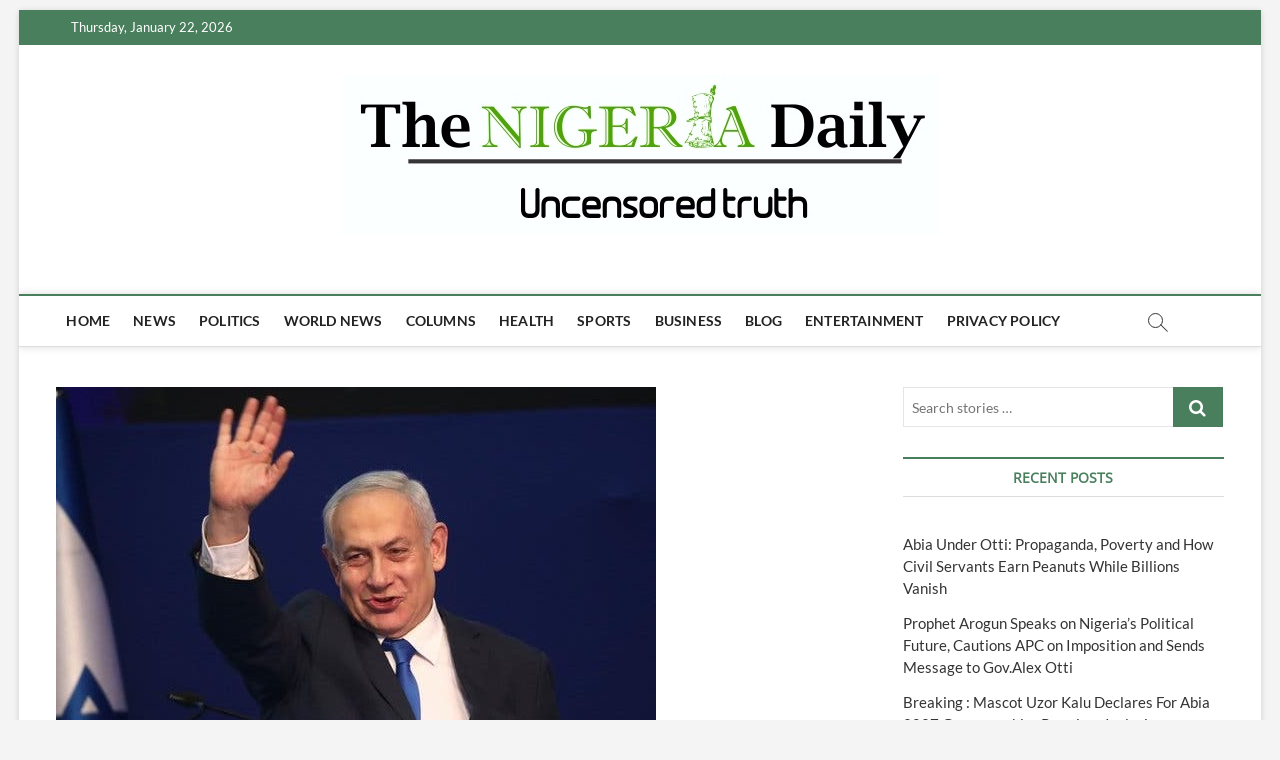

--- FILE ---
content_type: text/html; charset=UTF-8
request_url: https://thenigeriadaily.com/2020/05/18/israels-netanyahu-sworn-in-as-head-of-long-awaited-unity-govt/
body_size: 15020
content:
<!DOCTYPE html>
<html lang="en-US">
<head>
<meta charset="UTF-8" />
<link rel="profile" href="http://gmpg.org/xfn/11" />
	<link rel="pingback" href="https://thenigeriadaily.com/xmlrpc.php">
<title>Israel’s Netanyahu sworn in as head of long-awaited unity govt &#8211; The Nigeria Daily</title>
		 		 		 		 		 		 		 		 		 		 		 		 		 		 		 		 		 		 		 		 		 		 		 		 		 		 		 <meta name='robots' content='max-image-preview:large' />
<link rel='dns-prefetch' href='//www.googletagmanager.com' />
<link rel='dns-prefetch' href='//s.w.org' />
<link rel='dns-prefetch' href='//widgets.wp.com' />
<link rel='dns-prefetch' href='//s0.wp.com' />
<link rel='dns-prefetch' href='//0.gravatar.com' />
<link rel='dns-prefetch' href='//1.gravatar.com' />
<link rel='dns-prefetch' href='//2.gravatar.com' />
<link rel='dns-prefetch' href='//c0.wp.com' />
<link rel="alternate" type="application/rss+xml" title="The Nigeria Daily &raquo; Feed" href="https://thenigeriadaily.com/feed/" />
<link rel="alternate" type="application/rss+xml" title="The Nigeria Daily &raquo; Comments Feed" href="https://thenigeriadaily.com/comments/feed/" />
<link rel="alternate" type="application/rss+xml" title="The Nigeria Daily &raquo; Israel’s Netanyahu sworn in as head of long-awaited unity govt Comments Feed" href="https://thenigeriadaily.com/2020/05/18/israels-netanyahu-sworn-in-as-head-of-long-awaited-unity-govt/feed/" />
		<!-- This site uses the Google Analytics by MonsterInsights plugin v9.11.1 - Using Analytics tracking - https://www.monsterinsights.com/ -->
		<!-- Note: MonsterInsights is not currently configured on this site. The site owner needs to authenticate with Google Analytics in the MonsterInsights settings panel. -->
					<!-- No tracking code set -->
				<!-- / Google Analytics by MonsterInsights -->
		<script type="text/javascript">
window._wpemojiSettings = {"baseUrl":"https:\/\/s.w.org\/images\/core\/emoji\/14.0.0\/72x72\/","ext":".png","svgUrl":"https:\/\/s.w.org\/images\/core\/emoji\/14.0.0\/svg\/","svgExt":".svg","source":{"concatemoji":"https:\/\/thenigeriadaily.com\/wp-includes\/js\/wp-emoji-release.min.js?ver=6.0.11"}};
/*! This file is auto-generated */
!function(e,a,t){var n,r,o,i=a.createElement("canvas"),p=i.getContext&&i.getContext("2d");function s(e,t){var a=String.fromCharCode,e=(p.clearRect(0,0,i.width,i.height),p.fillText(a.apply(this,e),0,0),i.toDataURL());return p.clearRect(0,0,i.width,i.height),p.fillText(a.apply(this,t),0,0),e===i.toDataURL()}function c(e){var t=a.createElement("script");t.src=e,t.defer=t.type="text/javascript",a.getElementsByTagName("head")[0].appendChild(t)}for(o=Array("flag","emoji"),t.supports={everything:!0,everythingExceptFlag:!0},r=0;r<o.length;r++)t.supports[o[r]]=function(e){if(!p||!p.fillText)return!1;switch(p.textBaseline="top",p.font="600 32px Arial",e){case"flag":return s([127987,65039,8205,9895,65039],[127987,65039,8203,9895,65039])?!1:!s([55356,56826,55356,56819],[55356,56826,8203,55356,56819])&&!s([55356,57332,56128,56423,56128,56418,56128,56421,56128,56430,56128,56423,56128,56447],[55356,57332,8203,56128,56423,8203,56128,56418,8203,56128,56421,8203,56128,56430,8203,56128,56423,8203,56128,56447]);case"emoji":return!s([129777,127995,8205,129778,127999],[129777,127995,8203,129778,127999])}return!1}(o[r]),t.supports.everything=t.supports.everything&&t.supports[o[r]],"flag"!==o[r]&&(t.supports.everythingExceptFlag=t.supports.everythingExceptFlag&&t.supports[o[r]]);t.supports.everythingExceptFlag=t.supports.everythingExceptFlag&&!t.supports.flag,t.DOMReady=!1,t.readyCallback=function(){t.DOMReady=!0},t.supports.everything||(n=function(){t.readyCallback()},a.addEventListener?(a.addEventListener("DOMContentLoaded",n,!1),e.addEventListener("load",n,!1)):(e.attachEvent("onload",n),a.attachEvent("onreadystatechange",function(){"complete"===a.readyState&&t.readyCallback()})),(e=t.source||{}).concatemoji?c(e.concatemoji):e.wpemoji&&e.twemoji&&(c(e.twemoji),c(e.wpemoji)))}(window,document,window._wpemojiSettings);
</script>
<style type="text/css">
img.wp-smiley,
img.emoji {
	display: inline !important;
	border: none !important;
	box-shadow: none !important;
	height: 1em !important;
	width: 1em !important;
	margin: 0 0.07em !important;
	vertical-align: -0.1em !important;
	background: none !important;
	padding: 0 !important;
}
</style>
	<link rel='stylesheet' id='wp-block-library-css'  href='https://c0.wp.com/c/6.0.11/wp-includes/css/dist/block-library/style.min.css' type='text/css' media='all' />
<style id='wp-block-library-inline-css' type='text/css'>
.has-text-align-justify{text-align:justify;}
</style>
<link rel='stylesheet' id='mediaelement-css'  href='https://c0.wp.com/c/6.0.11/wp-includes/js/mediaelement/mediaelementplayer-legacy.min.css' type='text/css' media='all' />
<link rel='stylesheet' id='wp-mediaelement-css'  href='https://c0.wp.com/c/6.0.11/wp-includes/js/mediaelement/wp-mediaelement.min.css' type='text/css' media='all' />
<style id='global-styles-inline-css' type='text/css'>
body{--wp--preset--color--black: #000000;--wp--preset--color--cyan-bluish-gray: #abb8c3;--wp--preset--color--white: #ffffff;--wp--preset--color--pale-pink: #f78da7;--wp--preset--color--vivid-red: #cf2e2e;--wp--preset--color--luminous-vivid-orange: #ff6900;--wp--preset--color--luminous-vivid-amber: #fcb900;--wp--preset--color--light-green-cyan: #7bdcb5;--wp--preset--color--vivid-green-cyan: #00d084;--wp--preset--color--pale-cyan-blue: #8ed1fc;--wp--preset--color--vivid-cyan-blue: #0693e3;--wp--preset--color--vivid-purple: #9b51e0;--wp--preset--gradient--vivid-cyan-blue-to-vivid-purple: linear-gradient(135deg,rgba(6,147,227,1) 0%,rgb(155,81,224) 100%);--wp--preset--gradient--light-green-cyan-to-vivid-green-cyan: linear-gradient(135deg,rgb(122,220,180) 0%,rgb(0,208,130) 100%);--wp--preset--gradient--luminous-vivid-amber-to-luminous-vivid-orange: linear-gradient(135deg,rgba(252,185,0,1) 0%,rgba(255,105,0,1) 100%);--wp--preset--gradient--luminous-vivid-orange-to-vivid-red: linear-gradient(135deg,rgba(255,105,0,1) 0%,rgb(207,46,46) 100%);--wp--preset--gradient--very-light-gray-to-cyan-bluish-gray: linear-gradient(135deg,rgb(238,238,238) 0%,rgb(169,184,195) 100%);--wp--preset--gradient--cool-to-warm-spectrum: linear-gradient(135deg,rgb(74,234,220) 0%,rgb(151,120,209) 20%,rgb(207,42,186) 40%,rgb(238,44,130) 60%,rgb(251,105,98) 80%,rgb(254,248,76) 100%);--wp--preset--gradient--blush-light-purple: linear-gradient(135deg,rgb(255,206,236) 0%,rgb(152,150,240) 100%);--wp--preset--gradient--blush-bordeaux: linear-gradient(135deg,rgb(254,205,165) 0%,rgb(254,45,45) 50%,rgb(107,0,62) 100%);--wp--preset--gradient--luminous-dusk: linear-gradient(135deg,rgb(255,203,112) 0%,rgb(199,81,192) 50%,rgb(65,88,208) 100%);--wp--preset--gradient--pale-ocean: linear-gradient(135deg,rgb(255,245,203) 0%,rgb(182,227,212) 50%,rgb(51,167,181) 100%);--wp--preset--gradient--electric-grass: linear-gradient(135deg,rgb(202,248,128) 0%,rgb(113,206,126) 100%);--wp--preset--gradient--midnight: linear-gradient(135deg,rgb(2,3,129) 0%,rgb(40,116,252) 100%);--wp--preset--duotone--dark-grayscale: url('#wp-duotone-dark-grayscale');--wp--preset--duotone--grayscale: url('#wp-duotone-grayscale');--wp--preset--duotone--purple-yellow: url('#wp-duotone-purple-yellow');--wp--preset--duotone--blue-red: url('#wp-duotone-blue-red');--wp--preset--duotone--midnight: url('#wp-duotone-midnight');--wp--preset--duotone--magenta-yellow: url('#wp-duotone-magenta-yellow');--wp--preset--duotone--purple-green: url('#wp-duotone-purple-green');--wp--preset--duotone--blue-orange: url('#wp-duotone-blue-orange');--wp--preset--font-size--small: 13px;--wp--preset--font-size--medium: 20px;--wp--preset--font-size--large: 36px;--wp--preset--font-size--x-large: 42px;}.has-black-color{color: var(--wp--preset--color--black) !important;}.has-cyan-bluish-gray-color{color: var(--wp--preset--color--cyan-bluish-gray) !important;}.has-white-color{color: var(--wp--preset--color--white) !important;}.has-pale-pink-color{color: var(--wp--preset--color--pale-pink) !important;}.has-vivid-red-color{color: var(--wp--preset--color--vivid-red) !important;}.has-luminous-vivid-orange-color{color: var(--wp--preset--color--luminous-vivid-orange) !important;}.has-luminous-vivid-amber-color{color: var(--wp--preset--color--luminous-vivid-amber) !important;}.has-light-green-cyan-color{color: var(--wp--preset--color--light-green-cyan) !important;}.has-vivid-green-cyan-color{color: var(--wp--preset--color--vivid-green-cyan) !important;}.has-pale-cyan-blue-color{color: var(--wp--preset--color--pale-cyan-blue) !important;}.has-vivid-cyan-blue-color{color: var(--wp--preset--color--vivid-cyan-blue) !important;}.has-vivid-purple-color{color: var(--wp--preset--color--vivid-purple) !important;}.has-black-background-color{background-color: var(--wp--preset--color--black) !important;}.has-cyan-bluish-gray-background-color{background-color: var(--wp--preset--color--cyan-bluish-gray) !important;}.has-white-background-color{background-color: var(--wp--preset--color--white) !important;}.has-pale-pink-background-color{background-color: var(--wp--preset--color--pale-pink) !important;}.has-vivid-red-background-color{background-color: var(--wp--preset--color--vivid-red) !important;}.has-luminous-vivid-orange-background-color{background-color: var(--wp--preset--color--luminous-vivid-orange) !important;}.has-luminous-vivid-amber-background-color{background-color: var(--wp--preset--color--luminous-vivid-amber) !important;}.has-light-green-cyan-background-color{background-color: var(--wp--preset--color--light-green-cyan) !important;}.has-vivid-green-cyan-background-color{background-color: var(--wp--preset--color--vivid-green-cyan) !important;}.has-pale-cyan-blue-background-color{background-color: var(--wp--preset--color--pale-cyan-blue) !important;}.has-vivid-cyan-blue-background-color{background-color: var(--wp--preset--color--vivid-cyan-blue) !important;}.has-vivid-purple-background-color{background-color: var(--wp--preset--color--vivid-purple) !important;}.has-black-border-color{border-color: var(--wp--preset--color--black) !important;}.has-cyan-bluish-gray-border-color{border-color: var(--wp--preset--color--cyan-bluish-gray) !important;}.has-white-border-color{border-color: var(--wp--preset--color--white) !important;}.has-pale-pink-border-color{border-color: var(--wp--preset--color--pale-pink) !important;}.has-vivid-red-border-color{border-color: var(--wp--preset--color--vivid-red) !important;}.has-luminous-vivid-orange-border-color{border-color: var(--wp--preset--color--luminous-vivid-orange) !important;}.has-luminous-vivid-amber-border-color{border-color: var(--wp--preset--color--luminous-vivid-amber) !important;}.has-light-green-cyan-border-color{border-color: var(--wp--preset--color--light-green-cyan) !important;}.has-vivid-green-cyan-border-color{border-color: var(--wp--preset--color--vivid-green-cyan) !important;}.has-pale-cyan-blue-border-color{border-color: var(--wp--preset--color--pale-cyan-blue) !important;}.has-vivid-cyan-blue-border-color{border-color: var(--wp--preset--color--vivid-cyan-blue) !important;}.has-vivid-purple-border-color{border-color: var(--wp--preset--color--vivid-purple) !important;}.has-vivid-cyan-blue-to-vivid-purple-gradient-background{background: var(--wp--preset--gradient--vivid-cyan-blue-to-vivid-purple) !important;}.has-light-green-cyan-to-vivid-green-cyan-gradient-background{background: var(--wp--preset--gradient--light-green-cyan-to-vivid-green-cyan) !important;}.has-luminous-vivid-amber-to-luminous-vivid-orange-gradient-background{background: var(--wp--preset--gradient--luminous-vivid-amber-to-luminous-vivid-orange) !important;}.has-luminous-vivid-orange-to-vivid-red-gradient-background{background: var(--wp--preset--gradient--luminous-vivid-orange-to-vivid-red) !important;}.has-very-light-gray-to-cyan-bluish-gray-gradient-background{background: var(--wp--preset--gradient--very-light-gray-to-cyan-bluish-gray) !important;}.has-cool-to-warm-spectrum-gradient-background{background: var(--wp--preset--gradient--cool-to-warm-spectrum) !important;}.has-blush-light-purple-gradient-background{background: var(--wp--preset--gradient--blush-light-purple) !important;}.has-blush-bordeaux-gradient-background{background: var(--wp--preset--gradient--blush-bordeaux) !important;}.has-luminous-dusk-gradient-background{background: var(--wp--preset--gradient--luminous-dusk) !important;}.has-pale-ocean-gradient-background{background: var(--wp--preset--gradient--pale-ocean) !important;}.has-electric-grass-gradient-background{background: var(--wp--preset--gradient--electric-grass) !important;}.has-midnight-gradient-background{background: var(--wp--preset--gradient--midnight) !important;}.has-small-font-size{font-size: var(--wp--preset--font-size--small) !important;}.has-medium-font-size{font-size: var(--wp--preset--font-size--medium) !important;}.has-large-font-size{font-size: var(--wp--preset--font-size--large) !important;}.has-x-large-font-size{font-size: var(--wp--preset--font-size--x-large) !important;}
</style>
<link rel='stylesheet' id='parente2-style-css'  href='https://thenigeriadaily.com/wp-content/themes/magbook/style.css?ver=6.0.11' type='text/css' media='all' />
<link rel='stylesheet' id='childe2-style-css'  href='https://thenigeriadaily.com/wp-content/themes/Magbookcustomized/style.css?ver=6.0.11' type='text/css' media='all' />
<link rel='stylesheet' id='magbook-style-css'  href='https://thenigeriadaily.com/wp-content/themes/Magbookcustomized/style.css?ver=6.0.11' type='text/css' media='all' />
<style id='magbook-style-inline-css' type='text/css'>
#site-branding #site-title, #site-branding #site-description{
			clip: rect(1px, 1px, 1px, 1px);
			position: absolute;
		}
</style>
<link rel='stylesheet' id='font-awesome-css'  href='https://thenigeriadaily.com/wp-content/themes/magbook/assets/font-awesome/css/font-awesome.min.css?ver=6.0.11' type='text/css' media='all' />
<link rel='stylesheet' id='magbook-responsive-css'  href='https://thenigeriadaily.com/wp-content/themes/magbook/css/responsive.css?ver=6.0.11' type='text/css' media='all' />
<link rel='stylesheet' id='magbook-google-fonts-css'  href='https://thenigeriadaily.com/wp-content/fonts/2ec8f77d4e1b4655d982862dfe90d737.css?ver=6.0.11' type='text/css' media='all' />
<link rel='stylesheet' id='boldgrid-components-css'  href='https://thenigeriadaily.com/wp-content/plugins/post-and-page-builder/assets/css/components.min.css?ver=2.16.5' type='text/css' media='all' />
<link rel='stylesheet' id='boldgrid-fe-css'  href='https://thenigeriadaily.com/wp-content/plugins/post-and-page-builder/assets/css/editor-fe.min.css?ver=1.21.0' type='text/css' media='all' />
<link rel='stylesheet' id='boldgrid-custom-styles-css'  href='https://thenigeriadaily.com/wp-content/plugins/post-and-page-builder/assets/css/custom-styles.css?ver=6.0.11' type='text/css' media='all' />
<link rel='stylesheet' id='bgpbpp-public-css'  href='https://thenigeriadaily.com/wp-content/plugins/post-and-page-builder-premium/dist/application.min.css?ver=1.0.4' type='text/css' media='all' />
<link rel='stylesheet' id='social-logos-css'  href='https://c0.wp.com/p/jetpack/11.2.2/_inc/social-logos/social-logos.min.css' type='text/css' media='all' />
<link rel='stylesheet' id='jetpack_css-css'  href='https://c0.wp.com/p/jetpack/11.2.2/css/jetpack.css' type='text/css' media='all' />
<script type='text/javascript' src='https://c0.wp.com/c/6.0.11/wp-includes/js/jquery/jquery.min.js' id='jquery-core-js'></script>
<script type='text/javascript' src='https://c0.wp.com/c/6.0.11/wp-includes/js/jquery/jquery-migrate.min.js' id='jquery-migrate-js'></script>
<!--[if lt IE 9]>
<script type='text/javascript' src='https://thenigeriadaily.com/wp-content/themes/magbook/js/html5.js?ver=3.7.3' id='html5-js'></script>
<![endif]-->

<!-- Google tag (gtag.js) snippet added by Site Kit -->

<!-- Google Analytics snippet added by Site Kit -->
<script type='text/javascript' src='https://www.googletagmanager.com/gtag/js?id=GT-TBNT9Q4P' id='google_gtagjs-js' async></script>
<script type='text/javascript' id='google_gtagjs-js-after'>
window.dataLayer = window.dataLayer || [];function gtag(){dataLayer.push(arguments);}
gtag("set","linker",{"domains":["thenigeriadaily.com"]});
gtag("js", new Date());
gtag("set", "developer_id.dZTNiMT", true);
gtag("config", "GT-TBNT9Q4P");
 window._googlesitekit = window._googlesitekit || {}; window._googlesitekit.throttledEvents = []; window._googlesitekit.gtagEvent = (name, data) => { var key = JSON.stringify( { name, data } ); if ( !! window._googlesitekit.throttledEvents[ key ] ) { return; } window._googlesitekit.throttledEvents[ key ] = true; setTimeout( () => { delete window._googlesitekit.throttledEvents[ key ]; }, 5 ); gtag( "event", name, { ...data, event_source: "site-kit" } ); }; 
</script>

<!-- End Google tag (gtag.js) snippet added by Site Kit -->
<link rel="https://api.w.org/" href="https://thenigeriadaily.com/wp-json/" /><link rel="alternate" type="application/json" href="https://thenigeriadaily.com/wp-json/wp/v2/posts/1247" /><link rel="EditURI" type="application/rsd+xml" title="RSD" href="https://thenigeriadaily.com/xmlrpc.php?rsd" />
<link rel="wlwmanifest" type="application/wlwmanifest+xml" href="https://thenigeriadaily.com/wp-includes/wlwmanifest.xml" /> 
<meta name="generator" content="WordPress 6.0.11" />
<link rel="canonical" href="https://thenigeriadaily.com/2020/05/18/israels-netanyahu-sworn-in-as-head-of-long-awaited-unity-govt/" />
<link rel='shortlink' href='https://thenigeriadaily.com/?p=1247' />
<link rel="alternate" type="application/json+oembed" href="https://thenigeriadaily.com/wp-json/oembed/1.0/embed?url=https%3A%2F%2Fthenigeriadaily.com%2F2020%2F05%2F18%2Fisraels-netanyahu-sworn-in-as-head-of-long-awaited-unity-govt%2F" />
<link rel="alternate" type="text/xml+oembed" href="https://thenigeriadaily.com/wp-json/oembed/1.0/embed?url=https%3A%2F%2Fthenigeriadaily.com%2F2020%2F05%2F18%2Fisraels-netanyahu-sworn-in-as-head-of-long-awaited-unity-govt%2F&#038;format=xml" />
<meta name="generator" content="Site Kit by Google 1.156.0" /><!-- OG TAGS -->
<meta property="og:site_name" content="The Nigeria Daily">
<meta property="fb:admins" content="">
<meta property="og:title" content="Israel’s Netanyahu sworn in as head of long-awaited unity govt |  The Nigeria Daily">
<meta property="og:description" content="&lt;span class=&quot;rt-reading-time&quot; style=&quot;display: block;&quot;&gt;&lt;span class=&quot;rt-label rt-prefix&quot;&gt;Reading Time: &lt;/span&gt; &lt;span class=&quot;rt-time&quot;&gt;2&lt;/span&gt; &lt;span class=&quot;rt-label rt-postfix&quot;&gt;minutes&lt;/span&gt;&lt;/span&gt; Prime Minister Benjamin Netanyahu has been sworn in as Israel’s new prime minister at the head of a unity government with former rival Benny Gantz,&hellip; ">
<meta property="og:url" content="https://thenigeriadaily.com/2020/05/18/israels-netanyahu-sworn-in-as-head-of-long-awaited-unity-govt/">
<meta property="og:type" content="article">
<meta property="og:image" content="https://thenigeriadaily.com/wp-content/uploads/2020/05/Benjamin-Netanyahu-600x375-1.jpg">
<meta property="article:section" content="World news">
<meta property="article:publisher" content="https://www.facebook.com/thenigeriadaily">
<style>img#wpstats{display:none}</style>
		<meta name="viewport" content="width=device-width" />
	<style type="text/css">.recentcomments a{display:inline !important;padding:0 !important;margin:0 !important;}</style><link rel="icon" href="https://thenigeriadaily.com/wp-content/uploads/2020/05/cropped-Backup_of_The-Nigerian-new-format-6-1-32x32.png" sizes="32x32" />
<link rel="icon" href="https://thenigeriadaily.com/wp-content/uploads/2020/05/cropped-Backup_of_The-Nigerian-new-format-6-1-192x192.png" sizes="192x192" />
<link rel="apple-touch-icon" href="https://thenigeriadaily.com/wp-content/uploads/2020/05/cropped-Backup_of_The-Nigerian-new-format-6-1-180x180.png" />
<meta name="msapplication-TileImage" content="https://thenigeriadaily.com/wp-content/uploads/2020/05/cropped-Backup_of_The-Nigerian-new-format-6-1-270x270.png" />
</head>
<body class="post-template-default single single-post postid-1247 single-format-standard wp-custom-logo wp-embed-responsive boldgrid-ppb boxed-layout n-sld top-logo-title">
	<svg xmlns="http://www.w3.org/2000/svg" viewBox="0 0 0 0" width="0" height="0" focusable="false" role="none" style="visibility: hidden; position: absolute; left: -9999px; overflow: hidden;" ><defs><filter id="wp-duotone-dark-grayscale"><feColorMatrix color-interpolation-filters="sRGB" type="matrix" values=" .299 .587 .114 0 0 .299 .587 .114 0 0 .299 .587 .114 0 0 .299 .587 .114 0 0 " /><feComponentTransfer color-interpolation-filters="sRGB" ><feFuncR type="table" tableValues="0 0.49803921568627" /><feFuncG type="table" tableValues="0 0.49803921568627" /><feFuncB type="table" tableValues="0 0.49803921568627" /><feFuncA type="table" tableValues="1 1" /></feComponentTransfer><feComposite in2="SourceGraphic" operator="in" /></filter></defs></svg><svg xmlns="http://www.w3.org/2000/svg" viewBox="0 0 0 0" width="0" height="0" focusable="false" role="none" style="visibility: hidden; position: absolute; left: -9999px; overflow: hidden;" ><defs><filter id="wp-duotone-grayscale"><feColorMatrix color-interpolation-filters="sRGB" type="matrix" values=" .299 .587 .114 0 0 .299 .587 .114 0 0 .299 .587 .114 0 0 .299 .587 .114 0 0 " /><feComponentTransfer color-interpolation-filters="sRGB" ><feFuncR type="table" tableValues="0 1" /><feFuncG type="table" tableValues="0 1" /><feFuncB type="table" tableValues="0 1" /><feFuncA type="table" tableValues="1 1" /></feComponentTransfer><feComposite in2="SourceGraphic" operator="in" /></filter></defs></svg><svg xmlns="http://www.w3.org/2000/svg" viewBox="0 0 0 0" width="0" height="0" focusable="false" role="none" style="visibility: hidden; position: absolute; left: -9999px; overflow: hidden;" ><defs><filter id="wp-duotone-purple-yellow"><feColorMatrix color-interpolation-filters="sRGB" type="matrix" values=" .299 .587 .114 0 0 .299 .587 .114 0 0 .299 .587 .114 0 0 .299 .587 .114 0 0 " /><feComponentTransfer color-interpolation-filters="sRGB" ><feFuncR type="table" tableValues="0.54901960784314 0.98823529411765" /><feFuncG type="table" tableValues="0 1" /><feFuncB type="table" tableValues="0.71764705882353 0.25490196078431" /><feFuncA type="table" tableValues="1 1" /></feComponentTransfer><feComposite in2="SourceGraphic" operator="in" /></filter></defs></svg><svg xmlns="http://www.w3.org/2000/svg" viewBox="0 0 0 0" width="0" height="0" focusable="false" role="none" style="visibility: hidden; position: absolute; left: -9999px; overflow: hidden;" ><defs><filter id="wp-duotone-blue-red"><feColorMatrix color-interpolation-filters="sRGB" type="matrix" values=" .299 .587 .114 0 0 .299 .587 .114 0 0 .299 .587 .114 0 0 .299 .587 .114 0 0 " /><feComponentTransfer color-interpolation-filters="sRGB" ><feFuncR type="table" tableValues="0 1" /><feFuncG type="table" tableValues="0 0.27843137254902" /><feFuncB type="table" tableValues="0.5921568627451 0.27843137254902" /><feFuncA type="table" tableValues="1 1" /></feComponentTransfer><feComposite in2="SourceGraphic" operator="in" /></filter></defs></svg><svg xmlns="http://www.w3.org/2000/svg" viewBox="0 0 0 0" width="0" height="0" focusable="false" role="none" style="visibility: hidden; position: absolute; left: -9999px; overflow: hidden;" ><defs><filter id="wp-duotone-midnight"><feColorMatrix color-interpolation-filters="sRGB" type="matrix" values=" .299 .587 .114 0 0 .299 .587 .114 0 0 .299 .587 .114 0 0 .299 .587 .114 0 0 " /><feComponentTransfer color-interpolation-filters="sRGB" ><feFuncR type="table" tableValues="0 0" /><feFuncG type="table" tableValues="0 0.64705882352941" /><feFuncB type="table" tableValues="0 1" /><feFuncA type="table" tableValues="1 1" /></feComponentTransfer><feComposite in2="SourceGraphic" operator="in" /></filter></defs></svg><svg xmlns="http://www.w3.org/2000/svg" viewBox="0 0 0 0" width="0" height="0" focusable="false" role="none" style="visibility: hidden; position: absolute; left: -9999px; overflow: hidden;" ><defs><filter id="wp-duotone-magenta-yellow"><feColorMatrix color-interpolation-filters="sRGB" type="matrix" values=" .299 .587 .114 0 0 .299 .587 .114 0 0 .299 .587 .114 0 0 .299 .587 .114 0 0 " /><feComponentTransfer color-interpolation-filters="sRGB" ><feFuncR type="table" tableValues="0.78039215686275 1" /><feFuncG type="table" tableValues="0 0.94901960784314" /><feFuncB type="table" tableValues="0.35294117647059 0.47058823529412" /><feFuncA type="table" tableValues="1 1" /></feComponentTransfer><feComposite in2="SourceGraphic" operator="in" /></filter></defs></svg><svg xmlns="http://www.w3.org/2000/svg" viewBox="0 0 0 0" width="0" height="0" focusable="false" role="none" style="visibility: hidden; position: absolute; left: -9999px; overflow: hidden;" ><defs><filter id="wp-duotone-purple-green"><feColorMatrix color-interpolation-filters="sRGB" type="matrix" values=" .299 .587 .114 0 0 .299 .587 .114 0 0 .299 .587 .114 0 0 .299 .587 .114 0 0 " /><feComponentTransfer color-interpolation-filters="sRGB" ><feFuncR type="table" tableValues="0.65098039215686 0.40392156862745" /><feFuncG type="table" tableValues="0 1" /><feFuncB type="table" tableValues="0.44705882352941 0.4" /><feFuncA type="table" tableValues="1 1" /></feComponentTransfer><feComposite in2="SourceGraphic" operator="in" /></filter></defs></svg><svg xmlns="http://www.w3.org/2000/svg" viewBox="0 0 0 0" width="0" height="0" focusable="false" role="none" style="visibility: hidden; position: absolute; left: -9999px; overflow: hidden;" ><defs><filter id="wp-duotone-blue-orange"><feColorMatrix color-interpolation-filters="sRGB" type="matrix" values=" .299 .587 .114 0 0 .299 .587 .114 0 0 .299 .587 .114 0 0 .299 .587 .114 0 0 " /><feComponentTransfer color-interpolation-filters="sRGB" ><feFuncR type="table" tableValues="0.098039215686275 1" /><feFuncG type="table" tableValues="0 0.66274509803922" /><feFuncB type="table" tableValues="0.84705882352941 0.41960784313725" /><feFuncA type="table" tableValues="1 1" /></feComponentTransfer><feComposite in2="SourceGraphic" operator="in" /></filter></defs></svg><div id="page" class="site">
	<a class="skip-link screen-reader-text" href="#site-content-contain">Skip to content</a>
	<!-- Masthead ============================================= -->
	<header id="masthead" class="site-header" role="banner">
		<div class="header-wrap">
						<!-- Top Header============================================= -->
			<div class="top-header">

									<div class="top-bar">
						<div class="wrap">
															<div class="top-bar-date">
									<span>Thursday, January 22, 2026</span>
								</div>
							<div class="header-social-block"></div><!-- end .header-social-block -->
						</div> <!-- end .wrap -->
					</div> <!-- end .top-bar -->
				
				<!-- Main Header============================================= -->
				<div class="logo-bar"> <div class="wrap"> <div id="site-branding"><a href="https://thenigeriadaily.com/" class="custom-logo-link" rel="home"><img width="597" height="159" src="https://thenigeriadaily.com/wp-content/uploads/2020/05/the-nigeria-daily-logo-2.jpg" class="custom-logo" alt="The Nigeria Daily" srcset="https://thenigeriadaily.com/wp-content/uploads/2020/05/the-nigeria-daily-logo-2.jpg 597w, https://thenigeriadaily.com/wp-content/uploads/2020/05/the-nigeria-daily-logo-2-300x80.jpg 300w" sizes="(max-width: 597px) 100vw, 597px" /></a><div id="site-detail"> <h2 id="site-title"> 				<a href="https://thenigeriadaily.com/" title="The Nigeria Daily" rel="home"> The Nigeria Daily </a>
				 </h2> <!-- end .site-title --> 					<div id="site-description"> Uncensored truth </div> <!-- end #site-description -->
						
		</div></div>		</div><!-- end .wrap -->
	</div><!-- end .logo-bar -->


				<div id="sticky-header" class="clearfix">
					<div class="wrap">
						<div class="main-header clearfix">

							<!-- Main Nav ============================================= -->
									<div id="site-branding">
			<a href="https://thenigeriadaily.com/" class="custom-logo-link" rel="home"><img width="597" height="159" src="https://thenigeriadaily.com/wp-content/uploads/2020/05/the-nigeria-daily-logo-2.jpg" class="custom-logo" alt="The Nigeria Daily" srcset="https://thenigeriadaily.com/wp-content/uploads/2020/05/the-nigeria-daily-logo-2.jpg 597w, https://thenigeriadaily.com/wp-content/uploads/2020/05/the-nigeria-daily-logo-2-300x80.jpg 300w" sizes="(max-width: 597px) 100vw, 597px" /></a>		</div> <!-- end #site-branding -->
									<nav id="site-navigation" class="main-navigation clearfix" role="navigation" aria-label="Main Menu">
																
									<button class="menu-toggle" type="button" aria-controls="primary-menu" aria-expanded="false">
										<span class="line-bar"></span>
									</button><!-- end .menu-toggle -->
									<ul id="primary-menu" class="menu nav-menu"><li id="menu-item-24" class="menu-item menu-item-type-custom menu-item-object-custom menu-item-home menu-item-24"><a href="https://thenigeriadaily.com">Home</a></li>
<li id="menu-item-80" class="menu-item menu-item-type-post_type menu-item-object-page menu-item-80"><a href="https://thenigeriadaily.com/news/">News</a></li>
<li id="menu-item-21" class="menu-item menu-item-type-post_type menu-item-object-page menu-item-21"><a href="https://thenigeriadaily.com/politics/">Politics</a></li>
<li id="menu-item-184" class="menu-item menu-item-type-post_type menu-item-object-page menu-item-184"><a href="https://thenigeriadaily.com/worldnews/">World news</a></li>
<li id="menu-item-258" class="menu-item menu-item-type-post_type menu-item-object-page menu-item-258"><a href="https://thenigeriadaily.com/columns/">Columns</a></li>
<li id="menu-item-858" class="menu-item menu-item-type-post_type menu-item-object-page menu-item-858"><a href="https://thenigeriadaily.com/health/">Health</a></li>
<li id="menu-item-757" class="menu-item menu-item-type-post_type menu-item-object-page menu-item-757"><a href="https://thenigeriadaily.com/sports/">Sports</a></li>
<li id="menu-item-18" class="menu-item menu-item-type-post_type menu-item-object-page menu-item-18"><a href="https://thenigeriadaily.com/business/">Business</a></li>
<li id="menu-item-2717" class="menu-item menu-item-type-post_type menu-item-object-page menu-item-2717"><a href="https://thenigeriadaily.com/features/">blog</a></li>
<li id="menu-item-19" class="menu-item menu-item-type-post_type menu-item-object-page menu-item-19"><a href="https://thenigeriadaily.com/entertainment-news/">Entertainment</a></li>
<li id="menu-item-187" class="menu-item menu-item-type-post_type menu-item-object-page menu-item-privacy-policy menu-item-187"><a href="https://thenigeriadaily.com/privacy-policy/">Privacy Policy</a></li>
</ul>								</nav> <!-- end #site-navigation -->
															<button id="search-toggle" type="button" class="header-search" type="button"></button>
								<div id="search-box" class="clearfix">
									<form class="search-form" action="https://thenigeriadaily.com/" method="get">
			<label class="screen-reader-text">Search stories …</label>
		<input type="search" name="s" class="search-field" placeholder="Search stories …" autocomplete="off" />
		<button type="submit" class="search-submit"><i class="fa fa-search"></i></button>
</form> <!-- end .search-form -->								</div>  <!-- end #search-box -->
							
						</div><!-- end .main-header -->
					</div> <!-- end .wrap -->
				</div><!-- end #sticky-header -->

							</div><!-- end .top-header -->
					</div><!-- end .header-wrap -->

		<!-- Breaking News ============================================= -->
		
		<!-- Main Slider ============================================= -->
			</header> <!-- end #masthead -->

	<!-- Main Page Start ============================================= -->
	<div id="site-content-contain" class="site-content-contain">
		<div id="content" class="site-content">
				<div class="wrap">
	<div id="primary" class="content-area">
		<main id="main" class="site-main" role="main">
							<article id="post-1247" class="post-1247 post type-post status-publish format-standard has-post-thumbnail hentry category-world-news">
											<div class="post-image-content">
							<figure class="post-featured-image">
								<img width="600" height="375" src="https://thenigeriadaily.com/wp-content/uploads/2020/05/Benjamin-Netanyahu-600x375-1.jpg" class="attachment-post-thumbnail size-post-thumbnail wp-post-image" alt="" srcset="https://thenigeriadaily.com/wp-content/uploads/2020/05/Benjamin-Netanyahu-600x375-1.jpg 600w, https://thenigeriadaily.com/wp-content/uploads/2020/05/Benjamin-Netanyahu-600x375-1-300x188.jpg 300w" sizes="(max-width: 600px) 100vw, 600px" />							</figure>
						</div><!-- end.post-image-content -->
										<header class="entry-header">
													<div class="entry-meta">
									<span class="cats-links">
								<a class="cl-267" href="https://thenigeriadaily.com/category/world-news/">World news</a>
				</span><!-- end .cat-links -->
							</div>
														<h1 class="entry-title">Israel’s Netanyahu sworn in as head of long-awaited unity govt</h1> <!-- end.entry-title -->
							<div class="entry-meta"><span class="author vcard"><a href="https://thenigeriadaily.com/author/premiumreportersonline_cedlkw/" title="Israel’s Netanyahu sworn in as head of long-awaited unity govt"><i class="fa fa-user-o"></i> The Nigeria Daily</a></span><span class="posted-on"><a href="https://thenigeriadaily.com/2020/05/18/israels-netanyahu-sworn-in-as-head-of-long-awaited-unity-govt/" title="May 18, 2020"><i class="fa fa-calendar-o"></i> May 18, 2020</a></span>										<span class="comments">
										<a href="https://thenigeriadaily.com/2020/05/18/israels-netanyahu-sworn-in-as-head-of-long-awaited-unity-govt/#respond"><i class="fa fa-comment-o"></i> No Comments</a> </span>
								</div> <!-- end .entry-meta -->					</header> <!-- end .entry-header -->
					<div class="entry-content">
							<span class="rt-reading-time" style="display: block;"><span class="rt-label rt-prefix">Reading Time: </span> <span class="rt-time">2</span> <span class="rt-label rt-postfix">minutes</span></span><p>Prime Minister Benjamin Netanyahu has been sworn in as Israel’s new prime minister at the head of a unity government with former rival Benny Gantz, ending a nearly 18-month political crisis.</p>
<p>The unity deal with former military chief of staff Gantz means Netanyahu has been able to hang on to power for a record fifth term despite corruption charges against him and a looming trial.</p>
<p>Gantz, who is due to replace Netanyahu as prime minister in November 2021, was sworn in as defence minister minutes after Netanyahu.</p>
<p>The ceremony comes after three elections in under a year – the last on March 2 – ended without a clear winner.</p>
<p>Gantz has said that the need for a stable Israeli government to tackle the coronavirus outbreak drove him to break his vow never to serve with Netanyahu.</p>
<p>According to deal between the two sides, Netanyahu may ask his cabinet or the Knesset as early as July 1 to vote on annexing West Bank land with Jewish settlements.</p>
<p>Netanyahu and his former rival yesterday hailed the end of an unprecedented one-and-a-half-year political crisis as they presented their long-awaited unity government.</p>
<p>“This is an important day for the state of Israel,” Netanyahu told the Knesset, Israel’s parliament, hours before he would be sworn in and start a fourth consecutive term in office, and one week before his corruption trial is set to start in a Jerusalem court.</p>
<p>On May 7, Israel’s top court rejected petitions against the indicted premier starting a fifth term in office, removing the final obstacle for the unity government and cementing the 70-year-old’s reputation as a political wizard, who survives against all odds.</p>
<p>“The time has come to extend the Israeli law over (Israel’s) settlements (in the occupied West Bank) and to start a new chapter in the history of Zionism,” Netanyahu said, a step that would bring peace with the Palestinians “closer” and be carried out with the approval of the U.S.</p>
<p>Former military chief Gantz justified his “difficult decision” to break his vow never to serve with the indicted Netanyahu, saying the choice had been “either unity or kind of civil war”.</p>
<p> The two men were greeted by loud heckling by opposition lawmakers, one of whom was ushered out of the Knesset by security.</p>
<p>The festive parliament session – delayed twice in the past week – followed three inconclusive elections in a year.</p>
<p>The last of those was on March 2 – after which neither right-wing Likud party leader Netanyahu, nor centrist Blue and White alliance leader Gantz had proved able to muster a majority for a governing coalition.</p>
<p>Gantz broke his long-time vow never to serve with the indicted Netanyahu.</p>
<p>He said Israel needed a stable government to tackle the coronavirus pandemic and its economic fallout and could not afford a fourth election.</p>
<div class="sharedaddy sd-sharing-enabled"><div class="robots-nocontent sd-block sd-social sd-social-icon sd-sharing"><h3 class="sd-title">Share this:</h3><div class="sd-content"><ul><li class="share-twitter"><a rel="nofollow noopener noreferrer" data-shared="sharing-twitter-1247" class="share-twitter sd-button share-icon no-text" href="https://thenigeriadaily.com/2020/05/18/israels-netanyahu-sworn-in-as-head-of-long-awaited-unity-govt/?share=twitter" target="_blank" title="Click to share on Twitter" ><span></span><span class="sharing-screen-reader-text">Click to share on Twitter (Opens in new window)</span></a></li><li class="share-facebook"><a rel="nofollow noopener noreferrer" data-shared="sharing-facebook-1247" class="share-facebook sd-button share-icon no-text" href="https://thenigeriadaily.com/2020/05/18/israels-netanyahu-sworn-in-as-head-of-long-awaited-unity-govt/?share=facebook" target="_blank" title="Click to share on Facebook" ><span></span><span class="sharing-screen-reader-text">Click to share on Facebook (Opens in new window)</span></a></li><li class="share-jetpack-whatsapp"><a rel="nofollow noopener noreferrer" data-shared="" class="share-jetpack-whatsapp sd-button share-icon no-text" href="https://thenigeriadaily.com/2020/05/18/israels-netanyahu-sworn-in-as-head-of-long-awaited-unity-govt/?share=jetpack-whatsapp" target="_blank" title="Click to share on WhatsApp" ><span></span><span class="sharing-screen-reader-text">Click to share on WhatsApp (Opens in new window)</span></a></li><li class="share-linkedin"><a rel="nofollow noopener noreferrer" data-shared="sharing-linkedin-1247" class="share-linkedin sd-button share-icon no-text" href="https://thenigeriadaily.com/2020/05/18/israels-netanyahu-sworn-in-as-head-of-long-awaited-unity-govt/?share=linkedin" target="_blank" title="Click to share on LinkedIn" ><span></span><span class="sharing-screen-reader-text">Click to share on LinkedIn (Opens in new window)</span></a></li><li class="share-print"><a rel="nofollow noopener noreferrer" data-shared="" class="share-print sd-button share-icon no-text" href="https://thenigeriadaily.com/2020/05/18/israels-netanyahu-sworn-in-as-head-of-long-awaited-unity-govt/#print" target="_blank" title="Click to print" ><span></span><span class="sharing-screen-reader-text">Click to print (Opens in new window)</span></a></li><li class="share-end"></li></ul></div></div></div>			
					</div><!-- end .entry-content -->
									</article><!-- end .post -->
				
<div id="comments" class="comments-area">
				<div id="respond" class="comment-respond">
		<h3 id="reply-title" class="comment-reply-title">Leave a Reply <small><a rel="nofollow" id="cancel-comment-reply-link" href="/2020/05/18/israels-netanyahu-sworn-in-as-head-of-long-awaited-unity-govt/#respond" style="display:none;">Cancel reply</a></small></h3><form action="https://thenigeriadaily.com/wp-comments-post.php" method="post" id="commentform" class="comment-form" novalidate><p class="comment-notes"><span id="email-notes">Your email address will not be published.</span> <span class="required-field-message" aria-hidden="true">Required fields are marked <span class="required" aria-hidden="true">*</span></span></p><p class="comment-form-comment"><label for="comment">Comment <span class="required" aria-hidden="true">*</span></label> <textarea id="comment" name="comment" cols="45" rows="8" maxlength="65525" required></textarea></p><p class="comment-form-author"><label for="author">Name</label> <input id="author" name="author" type="text" value="" size="30" maxlength="245" /></p>
<p class="comment-form-email"><label for="email">Email</label> <input id="email" name="email" type="email" value="" size="30" maxlength="100" aria-describedby="email-notes" /></p>
<p class="comment-form-url"><label for="url">Website</label> <input id="url" name="url" type="url" value="" size="30" maxlength="200" /></p>
<p class="comment-form-cookies-consent"><input id="wp-comment-cookies-consent" name="wp-comment-cookies-consent" type="checkbox" value="yes" /> <label for="wp-comment-cookies-consent">Save my name, email, and website in this browser for the next time I comment.</label></p>
<p class="form-submit"><input name="submit" type="submit" id="submit" class="submit" value="Post Comment" /> <input type='hidden' name='comment_post_ID' value='1247' id='comment_post_ID' />
<input type='hidden' name='comment_parent' id='comment_parent' value='0' />
</p><p style="display: none !important;"><label>&#916;<textarea name="ak_hp_textarea" cols="45" rows="8" maxlength="100"></textarea></label><input type="hidden" id="ak_js_1" name="ak_js" value="75"/><script>document.getElementById( "ak_js_1" ).setAttribute( "value", ( new Date() ).getTime() );</script></p></form>	</div><!-- #respond -->
	</div> <!-- .comments-area -->
	<nav class="navigation post-navigation" aria-label="Posts">
		<h2 class="screen-reader-text">Post navigation</h2>
		<div class="nav-links"><div class="nav-previous"><a href="https://thenigeriadaily.com/2020/05/18/buhari-approves-suspension-of-deductions-from-states-cash/" rel="prev"><span class="meta-nav" aria-hidden="true">Previous</span> <span class="screen-reader-text">Previous post:</span> <span class="post-title">Buhari approves suspension of deductions from states’ cash</span></a></div><div class="nav-next"><a href="https://thenigeriadaily.com/2020/05/18/we-shall-no-longer-tolerate-the-invasion-of-southwest-by-almajiris-yce-warns/" rel="next"><span class="meta-nav" aria-hidden="true">Next</span> <span class="screen-reader-text">Next post:</span> <span class="post-title">We Shall No Longer Tolerate the Invasion of Southwest by Almajiris YCE Warns</span></a></div></div>
	</nav>		</main><!-- end #main -->
	</div> <!-- #primary -->

<aside id="secondary" class="widget-area" role="complementary" aria-label="Side Sidebar">
    <aside id="search-2" class="widget widget_search"><form class="search-form" action="https://thenigeriadaily.com/" method="get">
			<label class="screen-reader-text">Search stories …</label>
		<input type="search" name="s" class="search-field" placeholder="Search stories …" autocomplete="off" />
		<button type="submit" class="search-submit"><i class="fa fa-search"></i></button>
</form> <!-- end .search-form --></aside>
		<aside id="recent-posts-2" class="widget widget_recent_entries">
		<h2 class="widget-title">Recent Posts</h2>
		<ul>
											<li>
					<a href="https://thenigeriadaily.com/2026/01/12/abia-under-otti-propaganda-poverty-and-how-civil-servants-earn-peanuts-while-billions-vanish/">Abia Under Otti: Propaganda, Poverty and How  Civil Servants Earn Peanuts While Billions Vanish</a>
									</li>
											<li>
					<a href="https://thenigeriadaily.com/2025/11/22/prophet-arogun-speaks-on-nigerias-political-future-cautions-apc-on-imposition-and-sends-message-to-gov-alex-otti/">Prophet  Arogun Speaks on Nigeria’s Political Future, Cautions APC on Imposition and Sends Message to Gov.Alex Otti</a>
									</li>
											<li>
					<a href="https://thenigeriadaily.com/2025/10/25/breaking-mascot-uzor-kalu-declares-for-abia-2027-governorship-promises-inclusive-transparent-leadership/">Breaking : Mascot Uzor Kalu Declares For Abia 2027 Governorship , Promises Inclusive, Transparent Leadership</a>
									</li>
											<li>
					<a href="https://thenigeriadaily.com/2025/10/15/as-fcc-under-omidiran-sets-to-restore-fairness-balance-and-national-unity/">As FCC Under Omidiran Sets to Restore Fairness, Balance and National Unity</a>
									</li>
											<li>
					<a href="https://thenigeriadaily.com/2025/10/14/i-was-mocked-when-i-joined-apc-in-2016-as-the-only-s-east-leader-now-we-have-govs-lawmakers-sen-kalu/">I Was Mocked When I Joined APC in 2016 as the Only S’-East Leader, Now We Have Govs, Lawmakers – Sen Kalu</a>
									</li>
					</ul>

		</aside><aside id="recent-comments-2" class="widget widget_recent_comments"><h2 class="widget-title">Recent Comments</h2><ul id="recentcomments"><li class="recentcomments"><span class="comment-author-link"><a href='https://www.xn--42c9bsq2d4f7a2a.com/' rel='external nofollow ugc' class='url'>ปั้มไลค์</a></span> on <a href="https://thenigeriadaily.com/2020/08/03/breaking-five-lawmakers-shun-edo-governor-endorse-ize-iyamu/#comment-622">BREAKING: Five Lawmakers Shun Edo Governor, Endorse Ize-Iyamu</a></li><li class="recentcomments"><span class="comment-author-link">Ben</span> on <a href="https://thenigeriadaily.com/2020/07/28/photos-hon-chijioke-chukwu-leads-abia-house-to-welcome-senator-orji-kalu/#comment-591">Photos: Hon.Chijioke Chukwu leads Abia House to Welcome Senator Orji Kalu</a></li><li class="recentcomments"><span class="comment-author-link"><a href='https://thenigeriadaily.com/2020/07/12/magu-worked-for-tinubu-and-osinbajo-not-buhari-femi-fani-kayode/' rel='external nofollow ugc' class='url'>Magu worked for Tinubu and Osinbajo not Buhari- Femi Fani Kayode</a></span> on <a href="https://thenigeriadaily.com/2020/07/12/breaking-prophet-joshua-names-three-nigerias-to-suffer-for-orji-kalus-sake/#comment-432">BREAKING: Prophet Joshua Names Three Nigerians to Suffer for Orji Kalu&#8217;s Sake </a></li><li class="recentcomments"><span class="comment-author-link"><a href='http://Not%20available%20yet.' rel='external nofollow ugc' class='url'>Francis Chukwuma Onwuka</a></span> on <a href="https://thenigeriadaily.com/2020/07/12/breaking-prophet-joshua-names-three-nigerias-to-suffer-for-orji-kalus-sake/#comment-431">BREAKING: Prophet Joshua Names Three Nigerians to Suffer for Orji Kalu&#8217;s Sake </a></li><li class="recentcomments"><span class="comment-author-link">Flora oge</span> on <a href="https://thenigeriadaily.com/2020/07/12/breaking-prophet-joshua-names-three-nigerias-to-suffer-for-orji-kalus-sake/#comment-430">BREAKING: Prophet Joshua Names Three Nigerians to Suffer for Orji Kalu&#8217;s Sake </a></li></ul></aside><aside id="text-11" class="widget widget_text"><h2 class="widget-title">Advert Inquiries</h2>			<div class="textwidget"><p>Email us with your contact details admin@thenigeriadaily.com.</p>
<p>or call +2349077761661</p>
</div>
		</aside><aside id="tag_cloud-2" class="widget widget_tag_cloud"><h2 class="widget-title">Tags</h2><div class="tagcloud"><a href="https://thenigeriadaily.com/tag/endsars/" class="tag-cloud-link tag-link-25568 tag-link-position-1" style="font-size: 15.692307692308pt;" aria-label="#EndSARS (107 items)">#EndSARS</a>
<a href="https://thenigeriadaily.com/tag/endsars-protest/" class="tag-cloud-link tag-link-25654 tag-link-position-2" style="font-size: 8.6153846153846pt;" aria-label="#EndSARS protest (36 items)">#EndSARS protest</a>
<a href="https://thenigeriadaily.com/tag/2023-presidency/" class="tag-cloud-link tag-link-15677 tag-link-position-3" style="font-size: 16.153846153846pt;" aria-label="2023 Presidency (115 items)">2023 Presidency</a>
<a href="https://thenigeriadaily.com/tag/abba-kyari/" class="tag-cloud-link tag-link-5628 tag-link-position-4" style="font-size: 10pt;" aria-label="Abba Kyari (45 items)">Abba Kyari</a>
<a href="https://thenigeriadaily.com/tag/apc/" class="tag-cloud-link tag-link-4216 tag-link-position-5" style="font-size: 19.076923076923pt;" aria-label="APC (176 items)">APC</a>
<a href="https://thenigeriadaily.com/tag/asuu/" class="tag-cloud-link tag-link-19687 tag-link-position-6" style="font-size: 8.9230769230769pt;" aria-label="ASUU (38 items)">ASUU</a>
<a href="https://thenigeriadaily.com/tag/bbnaija-s6/" class="tag-cloud-link tag-link-27450 tag-link-position-7" style="font-size: 13.230769230769pt;" aria-label="BBNaija S6 (73 items)">BBNaija S6</a>
<a href="https://thenigeriadaily.com/tag/boko-haram/" class="tag-cloud-link tag-link-5492 tag-link-position-8" style="font-size: 14.307692307692pt;" aria-label="Boko Haram (86 items)">Boko Haram</a>
<a href="https://thenigeriadaily.com/tag/bola-tinubu/" class="tag-cloud-link tag-link-8147 tag-link-position-9" style="font-size: 8.7692307692308pt;" aria-label="Bola Tinubu (37 items)">Bola Tinubu</a>
<a href="https://thenigeriadaily.com/tag/buhari/" class="tag-cloud-link tag-link-4967 tag-link-position-10" style="font-size: 8pt;" aria-label="Buhari (33 items)">Buhari</a>
<a href="https://thenigeriadaily.com/tag/cbn/" class="tag-cloud-link tag-link-6061 tag-link-position-11" style="font-size: 9.8461538461538pt;" aria-label="CBN (44 items)">CBN</a>
<a href="https://thenigeriadaily.com/tag/covid-19/" class="tag-cloud-link tag-link-572 tag-link-position-12" style="font-size: 22pt;" aria-label="COVID 19 (273 items)">COVID 19</a>
<a href="https://thenigeriadaily.com/tag/davido/" class="tag-cloud-link tag-link-22780 tag-link-position-13" style="font-size: 9.2307692307692pt;" aria-label="Davido (40 items)">Davido</a>
<a href="https://thenigeriadaily.com/tag/drug-trafficking/" class="tag-cloud-link tag-link-19117 tag-link-position-14" style="font-size: 8.1538461538462pt;" aria-label="Drug trafficking (34 items)">Drug trafficking</a>
<a href="https://thenigeriadaily.com/tag/dss/" class="tag-cloud-link tag-link-17767 tag-link-position-15" style="font-size: 12pt;" aria-label="DSS (61 items)">DSS</a>
<a href="https://thenigeriadaily.com/tag/edo-state/" class="tag-cloud-link tag-link-8186 tag-link-position-16" style="font-size: 9.5384615384615pt;" aria-label="Edo state (42 items)">Edo state</a>
<a href="https://thenigeriadaily.com/tag/efcc/" class="tag-cloud-link tag-link-4581 tag-link-position-17" style="font-size: 14.307692307692pt;" aria-label="EFCC (87 items)">EFCC</a>
<a href="https://thenigeriadaily.com/tag/federal-government/" class="tag-cloud-link tag-link-5881 tag-link-position-18" style="font-size: 16.307692307692pt;" aria-label="Federal Government (117 items)">Federal Government</a>
<a href="https://thenigeriadaily.com/tag/fg/" class="tag-cloud-link tag-link-4697 tag-link-position-19" style="font-size: 10.461538461538pt;" aria-label="FG (48 items)">FG</a>
<a href="https://thenigeriadaily.com/tag/gunmen/" class="tag-cloud-link tag-link-7370 tag-link-position-20" style="font-size: 8.1538461538462pt;" aria-label="Gunmen (34 items)">Gunmen</a>
<a href="https://thenigeriadaily.com/tag/gunmen-attack/" class="tag-cloud-link tag-link-23397 tag-link-position-21" style="font-size: 8.7692307692308pt;" aria-label="Gunmen attack (37 items)">Gunmen attack</a>
<a href="https://thenigeriadaily.com/tag/inec/" class="tag-cloud-link tag-link-5417 tag-link-position-22" style="font-size: 10.923076923077pt;" aria-label="INEC (52 items)">INEC</a>
<a href="https://thenigeriadaily.com/tag/insecurity/" class="tag-cloud-link tag-link-19320 tag-link-position-23" style="font-size: 20.153846153846pt;" aria-label="Insecurity (206 items)">Insecurity</a>
<a href="https://thenigeriadaily.com/tag/insecurity-in-nigeria/" class="tag-cloud-link tag-link-12378 tag-link-position-24" style="font-size: 14.615384615385pt;" aria-label="Insecurity in Nigeria (90 items)">Insecurity in Nigeria</a>
<a href="https://thenigeriadaily.com/tag/ipob/" class="tag-cloud-link tag-link-14512 tag-link-position-25" style="font-size: 17.692307692308pt;" aria-label="IPOB (142 items)">IPOB</a>
<a href="https://thenigeriadaily.com/tag/kaduna-state/" class="tag-cloud-link tag-link-5890 tag-link-position-26" style="font-size: 9.3846153846154pt;" aria-label="Kaduna State (41 items)">Kaduna State</a>
<a href="https://thenigeriadaily.com/tag/kidnap/" class="tag-cloud-link tag-link-17384 tag-link-position-27" style="font-size: 15.384615384615pt;" aria-label="kidnap (102 items)">kidnap</a>
<a href="https://thenigeriadaily.com/tag/lagos/" class="tag-cloud-link tag-link-4525 tag-link-position-28" style="font-size: 12pt;" aria-label="Lagos (61 items)">Lagos</a>
<a href="https://thenigeriadaily.com/tag/lagos-state/" class="tag-cloud-link tag-link-4273 tag-link-position-29" style="font-size: 11.230769230769pt;" aria-label="Lagos state (54 items)">Lagos state</a>
<a href="https://thenigeriadaily.com/tag/murder/" class="tag-cloud-link tag-link-19406 tag-link-position-30" style="font-size: 12.307692307692pt;" aria-label="Murder (64 items)">Murder</a>
<a href="https://thenigeriadaily.com/tag/ncdc/" class="tag-cloud-link tag-link-4352 tag-link-position-31" style="font-size: 11.846153846154pt;" aria-label="NCDC (59 items)">NCDC</a>
<a href="https://thenigeriadaily.com/tag/ndlea/" class="tag-cloud-link tag-link-19116 tag-link-position-32" style="font-size: 12pt;" aria-label="NDLEA (60 items)">NDLEA</a>
<a href="https://thenigeriadaily.com/tag/nigeria/" class="tag-cloud-link tag-link-4805 tag-link-position-33" style="font-size: 12.615384615385pt;" aria-label="Nigeria (67 items)">Nigeria</a>
<a href="https://thenigeriadaily.com/tag/niger-state/" class="tag-cloud-link tag-link-7509 tag-link-position-34" style="font-size: 8.9230769230769pt;" aria-label="Niger State (38 items)">Niger State</a>
<a href="https://thenigeriadaily.com/tag/nnamdi-kanu/" class="tag-cloud-link tag-link-22812 tag-link-position-35" style="font-size: 15.692307692308pt;" aria-label="Nnamdi Kanu (105 items)">Nnamdi Kanu</a>
<a href="https://thenigeriadaily.com/tag/orji-kalu/" class="tag-cloud-link tag-link-25646 tag-link-position-36" style="font-size: 9.5384615384615pt;" aria-label="Orji Kalu (42 items)">Orji Kalu</a>
<a href="https://thenigeriadaily.com/tag/orji-uzor-kalu/" class="tag-cloud-link tag-link-4422 tag-link-position-37" style="font-size: 16.769230769231pt;" aria-label="Orji Uzor Kalu (125 items)">Orji Uzor Kalu</a>
<a href="https://thenigeriadaily.com/tag/pdp/" class="tag-cloud-link tag-link-8146 tag-link-position-38" style="font-size: 16.923076923077pt;" aria-label="PDP (127 items)">PDP</a>
<a href="https://thenigeriadaily.com/tag/president-buhari/" class="tag-cloud-link tag-link-5014 tag-link-position-39" style="font-size: 21.538461538462pt;" aria-label="President Buhari (254 items)">President Buhari</a>
<a href="https://thenigeriadaily.com/tag/rape/" class="tag-cloud-link tag-link-8831 tag-link-position-40" style="font-size: 9.3846153846154pt;" aria-label="Rape (41 items)">Rape</a>
<a href="https://thenigeriadaily.com/tag/russia/" class="tag-cloud-link tag-link-17455 tag-link-position-41" style="font-size: 8.6153846153846pt;" aria-label="Russia (36 items)">Russia</a>
<a href="https://thenigeriadaily.com/tag/russia-ukraine-war/" class="tag-cloud-link tag-link-28277 tag-link-position-42" style="font-size: 13.076923076923pt;" aria-label="Russia-Ukraine war (71 items)">Russia-Ukraine war</a>
<a href="https://thenigeriadaily.com/tag/sunday-igboho/" class="tag-cloud-link tag-link-26359 tag-link-position-43" style="font-size: 9.3846153846154pt;" aria-label="Sunday Igboho (41 items)">Sunday Igboho</a>
<a href="https://thenigeriadaily.com/tag/super-eagles/" class="tag-cloud-link tag-link-6679 tag-link-position-44" style="font-size: 8.4615384615385pt;" aria-label="Super Eagles (35 items)">Super Eagles</a>
<a href="https://thenigeriadaily.com/tag/who/" class="tag-cloud-link tag-link-4399 tag-link-position-45" style="font-size: 8.6153846153846pt;" aria-label="WHO (36 items)">WHO</a></div>
</aside></aside><!-- end #secondary -->
</div><!-- end .wrap -->
</div><!-- end #content -->
<!-- Footer Start ============================================= -->
<footer id="colophon" class="site-footer" role="contentinfo">
	<div class="widget-wrap" >
		<div class="wrap">
			<div class="widget-area">
			<div class="column-4"><aside id="text-3" class="widget widget_text"><h3 class="widget-title">Contact Us</h3>			<div class="textwidget"><p><strong>Receive alerts on</strong>: Whatsapp +2349077761661</p>
<p><strong>facebook</strong>: <a href="https://www.facebook.com/thenigeriadaily/" target="_blank" rel="noopener">The Nigeria Daily</a></p>
<p><strong>Share your story with us</strong>: SMS/Whatsapp:+2349077761661</p>
<p><strong>Email:</strong> admin@thenigeriadaily.com</p>
</div>
		</aside></div><!-- end .column4  --><div class="column-4"></div><!--end .column4  --><div class="column-4"><aside id="recent-comments-3" class="widget widget_recent_comments"><h3 class="widget-title">Recent Comments</h3><ul id="recentcomments-3"><li class="recentcomments"><span class="comment-author-link"><a href='https://www.xn--42c9bsq2d4f7a2a.com/' rel='external nofollow ugc' class='url'>ปั้มไลค์</a></span> on <a href="https://thenigeriadaily.com/2020/08/03/breaking-five-lawmakers-shun-edo-governor-endorse-ize-iyamu/#comment-622">BREAKING: Five Lawmakers Shun Edo Governor, Endorse Ize-Iyamu</a></li><li class="recentcomments"><span class="comment-author-link">Ben</span> on <a href="https://thenigeriadaily.com/2020/07/28/photos-hon-chijioke-chukwu-leads-abia-house-to-welcome-senator-orji-kalu/#comment-591">Photos: Hon.Chijioke Chukwu leads Abia House to Welcome Senator Orji Kalu</a></li><li class="recentcomments"><span class="comment-author-link"><a href='https://thenigeriadaily.com/2020/07/12/magu-worked-for-tinubu-and-osinbajo-not-buhari-femi-fani-kayode/' rel='external nofollow ugc' class='url'>Magu worked for Tinubu and Osinbajo not Buhari- Femi Fani Kayode</a></span> on <a href="https://thenigeriadaily.com/2020/07/12/breaking-prophet-joshua-names-three-nigerias-to-suffer-for-orji-kalus-sake/#comment-432">BREAKING: Prophet Joshua Names Three Nigerians to Suffer for Orji Kalu&#8217;s Sake </a></li><li class="recentcomments"><span class="comment-author-link"><a href='http://Not%20available%20yet.' rel='external nofollow ugc' class='url'>Francis Chukwuma Onwuka</a></span> on <a href="https://thenigeriadaily.com/2020/07/12/breaking-prophet-joshua-names-three-nigerias-to-suffer-for-orji-kalus-sake/#comment-431">BREAKING: Prophet Joshua Names Three Nigerians to Suffer for Orji Kalu&#8217;s Sake </a></li></ul></aside></div><!--end .column4  --><div class="column-4"><aside id="categories-3" class="widget widget_categories"><h3 class="widget-title">Post Categories</h3><form action="https://thenigeriadaily.com" method="get"><label class="screen-reader-text" for="cat">Post Categories</label><select  name='cat' id='cat' class='postform' >
	<option value='-1'>Select Category</option>
	<option class="level-0" value="6263">Africa news</option>
	<option class="level-0" value="7947">Blog</option>
	<option class="level-0" value="266">Breaking news</option>
	<option class="level-0" value="495">Business</option>
	<option class="level-0" value="28480">Cover Stories</option>
	<option class="level-0" value="982">Crime</option>
	<option class="level-0" value="290">Editorial/Columns</option>
	<option class="level-0" value="1">Education</option>
	<option class="level-0" value="208">Entertainment</option>
	<option class="level-0" value="28479">Feature</option>
	<option class="level-0" value="28473">Foreign</option>
	<option class="level-0" value="11071">Government</option>
	<option class="level-0" value="4">Health</option>
	<option class="level-0" value="28478">Labour</option>
	<option class="level-0" value="28477">Law &amp; Human Rights</option>
	<option class="level-0" value="3572">Legal</option>
	<option class="level-0" value="28475">Metro</option>
	<option class="level-0" value="499">Music</option>
	<option class="level-0" value="3">National News</option>
	<option class="level-1" value="28472">&nbsp;&nbsp;&nbsp;News</option>
	<option class="level-0" value="5">Politics</option>
	<option class="level-0" value="15625">Sci-Tech</option>
	<option class="level-0" value="7495">Security</option>
	<option class="level-0" value="1001">Sports</option>
	<option class="level-0" value="28474">Technology</option>
	<option class="level-0" value="28476">Top Stories</option>
	<option class="level-0" value="267">World news</option>
</select>
</form>
<script type="text/javascript">
/* <![CDATA[ */
(function() {
	var dropdown = document.getElementById( "cat" );
	function onCatChange() {
		if ( dropdown.options[ dropdown.selectedIndex ].value > 0 ) {
			dropdown.parentNode.submit();
		}
	}
	dropdown.onchange = onCatChange;
})();
/* ]]> */
</script>

			</aside></div><!--end .column4-->			</div> <!-- end .widget-area -->
		</div><!-- end .wrap -->
	</div> <!-- end .widget-wrap -->
		<div class="site-info">
		<div class="wrap">
						<div class="copyright-wrap clearfix">
				<nav id="footer-navigation" role="navigation" aria-label="Footer Menu"><ul><li class="menu-item menu-item-type-custom menu-item-object-custom menu-item-home menu-item-24"><a href="https://thenigeriadaily.com">Home</a></li>
<li class="menu-item menu-item-type-post_type menu-item-object-page menu-item-80"><a href="https://thenigeriadaily.com/news/">News</a></li>
<li class="menu-item menu-item-type-post_type menu-item-object-page menu-item-21"><a href="https://thenigeriadaily.com/politics/">Politics</a></li>
<li class="menu-item menu-item-type-post_type menu-item-object-page menu-item-184"><a href="https://thenigeriadaily.com/worldnews/">World news</a></li>
<li class="menu-item menu-item-type-post_type menu-item-object-page menu-item-258"><a href="https://thenigeriadaily.com/columns/">Columns</a></li>
<li class="menu-item menu-item-type-post_type menu-item-object-page menu-item-858"><a href="https://thenigeriadaily.com/health/">Health</a></li>
<li class="menu-item menu-item-type-post_type menu-item-object-page menu-item-757"><a href="https://thenigeriadaily.com/sports/">Sports</a></li>
<li class="menu-item menu-item-type-post_type menu-item-object-page menu-item-18"><a href="https://thenigeriadaily.com/business/">Business</a></li>
<li class="menu-item menu-item-type-post_type menu-item-object-page menu-item-2717"><a href="https://thenigeriadaily.com/features/">blog</a></li>
<li class="menu-item menu-item-type-post_type menu-item-object-page menu-item-19"><a href="https://thenigeriadaily.com/entertainment-news/">Entertainment</a></li>
<li class="menu-item menu-item-type-post_type menu-item-object-page menu-item-privacy-policy menu-item-187"><a href="https://thenigeriadaily.com/privacy-policy/">Privacy Policy</a></li>
</ul></nav><!-- end #footer-navigation --><div class="copyright">					<a title="The Nigeria Daily" target="_blank" href="https://thenigeriadaily.com/">The Nigeria Daily</a> | 
									
									 &copy; Copyright All right reserved 					</div>
							</div> <!-- end .copyright-wrap -->
			<div style="clear:both;"></div>
		</div> <!-- end .wrap -->
	</div> <!-- end .site-info -->
				<button class="go-to-top" type="button">
				<span class="icon-bg"></span>
				<span class="back-to-top-text">Top</span>
				<i class="fa fa-angle-up back-to-top-icon"></i>
			</button>
		<div class="page-overlay"></div>
</footer> <!-- end #colophon -->
</div><!-- end .site-content-contain -->
</div><!-- end #page -->

	<script type="text/javascript">
		window.WPCOM_sharing_counts = {"https:\/\/thenigeriadaily.com\/2020\/05\/18\/israels-netanyahu-sworn-in-as-head-of-long-awaited-unity-govt\/":1247};
	</script>
				<script type='text/javascript' src='https://thenigeriadaily.com/wp-content/themes/magbook/js/magbook-main.js?ver=6.0.11' id='magbook-main-js'></script>
<script type='text/javascript' src='https://thenigeriadaily.com/wp-content/themes/magbook/assets/sticky/jquery.sticky.min.js?ver=6.0.11' id='jquery-sticky-js'></script>
<script type='text/javascript' src='https://thenigeriadaily.com/wp-content/themes/magbook/assets/sticky/sticky-settings.js?ver=6.0.11' id='magbook-sticky-settings-js'></script>
<script type='text/javascript' src='https://thenigeriadaily.com/wp-content/themes/magbook/js/navigation.js?ver=6.0.11' id='magbook-navigation-js'></script>
<script type='text/javascript' src='https://thenigeriadaily.com/wp-content/themes/magbook/js/jquery.flexslider-min.js?ver=6.0.11' id='jquery-flexslider-js'></script>
<script type='text/javascript' id='magbook-slider-js-extra'>
/* <![CDATA[ */
var magbook_slider_value = {"magbook_animation_effect":"fade","magbook_slideshowSpeed":"5000","magbook_animationSpeed":"700"};
/* ]]> */
</script>
<script type='text/javascript' src='https://thenigeriadaily.com/wp-content/themes/magbook/js/flexslider-setting.js?ver=6.0.11' id='magbook-slider-js'></script>
<script type='text/javascript' src='https://thenigeriadaily.com/wp-content/themes/magbook/js/skip-link-focus-fix.js?ver=6.0.11' id='magbook-skip-link-focus-fix-js'></script>
<script type='text/javascript' src='https://c0.wp.com/c/6.0.11/wp-includes/js/comment-reply.min.js' id='comment-reply-js'></script>
<script type='text/javascript' src='https://thenigeriadaily.com/wp-content/plugins/google-site-kit/dist/assets/js/googlesitekit-events-provider-wpforms-3b23b71ea60c39fa1552.js' id='googlesitekit-events-provider-wpforms-js' defer></script>
<script type='text/javascript' src='https://thenigeriadaily.com/wp-content/plugins/post-and-page-builder/assets/js/jquery-stellar/jquery.stellar.js?ver=1.21.0' id='boldgrid-parallax-js'></script>
<script type='text/javascript' id='boldgrid-editor-public-js-extra'>
/* <![CDATA[ */
var BoldgridEditorPublic = {"is_boldgrid_theme":"","colors":{"defaults":["rgb(33, 150, 243)","rgb(13, 71, 161)","rgb(187, 222, 251)","rgb(238, 238, 238)","rgb(19, 19, 19)"],"neutral":"white"},"theme":"Magbookcustomized"};
/* ]]> */
</script>
<script type='text/javascript' src='https://thenigeriadaily.com/wp-content/plugins/post-and-page-builder/assets/dist/public.min.js?ver=1.21.0' id='boldgrid-editor-public-js'></script>
<script type='text/javascript' src='https://thenigeriadaily.com/wp-content/plugins/post-and-page-builder-premium/dist/application.min.js?ver=1.0.4' id='bgpbpp-public-js'></script>
<script type='text/javascript' id='sharing-js-js-extra'>
/* <![CDATA[ */
var sharing_js_options = {"lang":"en","counts":"1","is_stats_active":"1"};
/* ]]> */
</script>
<script type='text/javascript' src='https://c0.wp.com/p/jetpack/11.2.2/_inc/build/sharedaddy/sharing.min.js' id='sharing-js-js'></script>
<script type='text/javascript' id='sharing-js-js-after'>
var windowOpen;
			( function () {
				function matches( el, sel ) {
					return !! (
						el.matches && el.matches( sel ) ||
						el.msMatchesSelector && el.msMatchesSelector( sel )
					);
				}

				document.body.addEventListener( 'click', function ( event ) {
					if ( ! event.target ) {
						return;
					}

					var el;
					if ( matches( event.target, 'a.share-twitter' ) ) {
						el = event.target;
					} else if ( event.target.parentNode && matches( event.target.parentNode, 'a.share-twitter' ) ) {
						el = event.target.parentNode;
					}

					if ( el ) {
						event.preventDefault();

						// If there's another sharing window open, close it.
						if ( typeof windowOpen !== 'undefined' ) {
							windowOpen.close();
						}
						windowOpen = window.open( el.getAttribute( 'href' ), 'wpcomtwitter', 'menubar=1,resizable=1,width=600,height=350' );
						return false;
					}
				} );
			} )();
var windowOpen;
			( function () {
				function matches( el, sel ) {
					return !! (
						el.matches && el.matches( sel ) ||
						el.msMatchesSelector && el.msMatchesSelector( sel )
					);
				}

				document.body.addEventListener( 'click', function ( event ) {
					if ( ! event.target ) {
						return;
					}

					var el;
					if ( matches( event.target, 'a.share-facebook' ) ) {
						el = event.target;
					} else if ( event.target.parentNode && matches( event.target.parentNode, 'a.share-facebook' ) ) {
						el = event.target.parentNode;
					}

					if ( el ) {
						event.preventDefault();

						// If there's another sharing window open, close it.
						if ( typeof windowOpen !== 'undefined' ) {
							windowOpen.close();
						}
						windowOpen = window.open( el.getAttribute( 'href' ), 'wpcomfacebook', 'menubar=1,resizable=1,width=600,height=400' );
						return false;
					}
				} );
			} )();
var windowOpen;
			( function () {
				function matches( el, sel ) {
					return !! (
						el.matches && el.matches( sel ) ||
						el.msMatchesSelector && el.msMatchesSelector( sel )
					);
				}

				document.body.addEventListener( 'click', function ( event ) {
					if ( ! event.target ) {
						return;
					}

					var el;
					if ( matches( event.target, 'a.share-linkedin' ) ) {
						el = event.target;
					} else if ( event.target.parentNode && matches( event.target.parentNode, 'a.share-linkedin' ) ) {
						el = event.target.parentNode;
					}

					if ( el ) {
						event.preventDefault();

						// If there's another sharing window open, close it.
						if ( typeof windowOpen !== 'undefined' ) {
							windowOpen.close();
						}
						windowOpen = window.open( el.getAttribute( 'href' ), 'wpcomlinkedin', 'menubar=1,resizable=1,width=580,height=450' );
						return false;
					}
				} );
			} )();
</script>
<script src='https://stats.wp.com/e-202604.js' defer></script>
<script>
	_stq = window._stq || [];
	_stq.push([ 'view', {v:'ext',j:'1:11.2.2',blog:'176648176',post:'1247',tz:'0',srv:'thenigeriadaily.com'} ]);
	_stq.push([ 'clickTrackerInit', '176648176', '1247' ]);
</script>
</body>
</html>